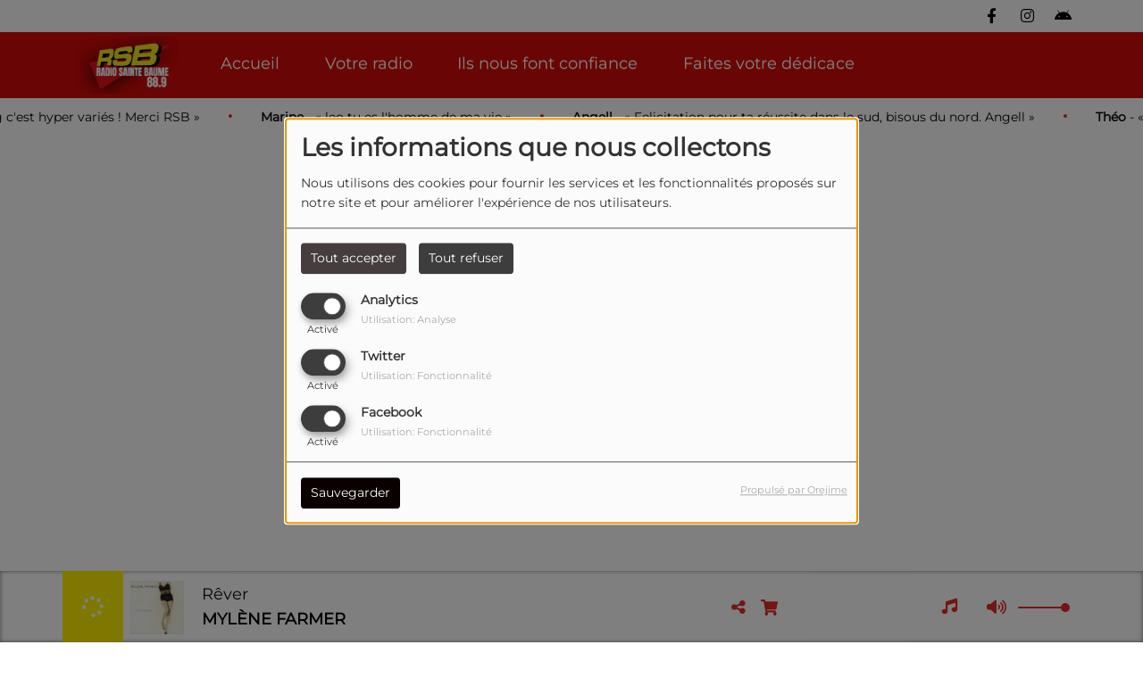

--- FILE ---
content_type: text/html; charset=UTF-8
request_url: https://radiosaintebaume.com/players/index/gettitrageplayer/idplayers/1
body_size: 55
content:
{"artist":"MYL\u00c8NE FARMER","title":"R\u00eaver","album":null,"url":"https:\/\/itunes.apple.com\/us\/album\/r%C3%AAver\/209921679?i=209921709","image":"https:\/\/cover.radioking.io\/db3228d0-db3a-11e7-a0cd-c99673c32fea.jpg","title_str":"MYL\u00c8NE FARMER - R\u00eaver","extrait":"","mtime":1768677540,"siteTitle":"Radio Sainte Baume"}

--- FILE ---
content_type: text/html; charset=UTF-8
request_url: https://radiosaintebaume.com/players/index/gettitrageplayer/idplayers/1
body_size: 55
content:
{"artist":"MYL\u00c8NE FARMER","title":"R\u00eaver","album":null,"url":"https:\/\/itunes.apple.com\/us\/album\/r%C3%AAver\/209921679?i=209921709","image":"https:\/\/cover.radioking.io\/db3228d0-db3a-11e7-a0cd-c99673c32fea.jpg","title_str":"MYL\u00c8NE FARMER - R\u00eaver","extrait":"","mtime":1768677540,"siteTitle":"Radio Sainte Baume"}

--- FILE ---
content_type: text/html; charset=UTF-8
request_url: https://radiosaintebaume.com/players/index/gettitrageplayer/idplayers/1
body_size: 55
content:
{"artist":"MYL\u00c8NE FARMER","title":"R\u00eaver","album":null,"url":"https:\/\/itunes.apple.com\/us\/album\/r%C3%AAver\/209921679?i=209921709","image":"https:\/\/cover.radioking.io\/db3228d0-db3a-11e7-a0cd-c99673c32fea.jpg","title_str":"MYL\u00c8NE FARMER - R\u00eaver","extrait":"","mtime":1768677540,"siteTitle":"Radio Sainte Baume"}